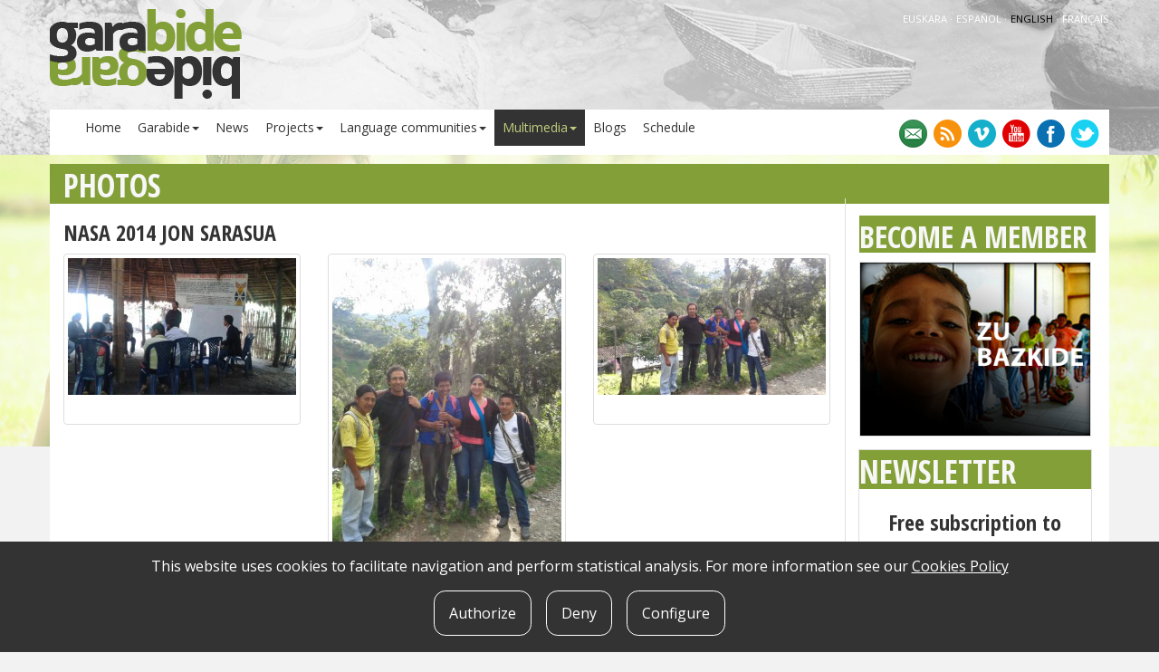

--- FILE ---
content_type: text/html; charset=utf8
request_url: https://www.garabide.eus/english/photos/nasa-2014-jon-sarasua/
body_size: 3680
content:
<!DOCTYPE html>
<html lang="en">
<head>
<meta property="og:title" content="Nasa 2014 Jon Sarasua" />
<meta property="og:type" content="article" />
<meta property="og:url" content="https://www.garabide.eus/english/photos/nasa-2014-jon-sarasua/nasa-2014-jon-sarasua" />
<meta property="og:image" content="https://www.garabide.eus/fitxategiak/irudiak/galeriak/12/1.jpg" />
<meta property="og:site_name" content="Garabide" />
<meta property="og:description" content="" />
<meta charset="utf-8" />
<meta http-equiv="X-UA-Compatible" content="IE=edge" />
<meta name="viewport" content="width=device-width, initial-scale=1" />
<meta http-equiv="content-language" content="en" />
<meta name="description" content="Description" />
<meta name="author" content="Garabide" />
<meta name="copyright" content="2013 Zer non" />
<meta name="keywords" content="" />
<meta name="Distribution" content="Global" />
<meta name="Revisit" content="7 days" />
<meta name="Robots" content="All" />
<link rel="author" href="mailto:info@iametza.com" title="iametza interaktiboarekin harremanetan jarri" />

<title>Garabide - Photos</title>

<!-- Bootstrap -->
<link rel="stylesheet" type="text/css" href="https://www.garabide.eus/css/bootstrap.min.css" />
<link rel="stylesheet" type="text/css" href="https://www.garabide.eus/js/colorbox/colorbox.css" media="screen" />
<link rel="stylesheet" type="text/css" href="https://www.garabide.eus/css/estiloak.css?v1.1" />
        
<!-- HTML5 shim and Respond.js for IE8 support of HTML5 elements and media queries -->
<!-- WARNING: Respond.js doesn't work if you view the page via file:// -->
<!--[if lt IE 9]>
<script type="text/javascript" src="https://www.garabide.eus/js/html5shiv.min.js"></script>
<script type="text/javascript" src="https://www.garabide.eus/js/respond.min.js"></script>
<![endif]-->

<script type="text/javascript" src="https://www.garabide.eus/js/jquery.min.js"></script>
</head>

<body>

<div class="container">
	<div class="row clearfix" id="logo-hizkuntzak">
    <!-- Logoa -->
    <div class="col-sm-4 column" id="logo">
        <h1><a href="https://www.garabide.eus/english/"><img src="https://www.garabide.eus/images/garabide.png" alt="Garabide" /></a></h1>
    </div>
    <!-- /Logoa -->
    
    <!-- Hizkuntzak -->
    <div class="col-sm-8 column" id="hizkuntzak">
        <ul>
                        <li>
                <a href="https://www.garabide.eus/euskara/argazkiak/nasa-2014-jon-sarasua">                euskara                </a>            </li>
            <li>&middot;</li>
            <li>
                <a href="https://www.garabide.eus/espanol/fotografias/nasa-2014-jon-sarasua">                español                </a>            </li>
            <li>&middot;</li>
            <li class="aktibo">
                                english                            </li>
            <li>&middot;</li>
            <li>
                <a href="https://www.garabide.eus/francais/photos/nasa-2014-jon-sarasua">                français                </a>            </li>
                    </ul>
    </div>
    <!-- /Hizkuntzak -->
</div>

<div class="row clearfix" id="menua-sareak">
    <!-- Menua -->
    <div class="col-md-9 column" id="menua">
        <nav class="navbar navbar-default navbar-inverse" role="navigation">
            <div class="navbar-header"><button type="button" class="navbar-toggle" data-toggle="collapse" data-target="#bs-example-navbar-collapse-1"> <span class="sr-only">Menua</span><span class="icon-bar"></span><span class="icon-bar"></span><span class="icon-bar"></span></button></div>
            
            <div class="collapse navbar-collapse" id="bs-example-navbar-collapse-1">
                <ul class="nav navbar-nav">
                    <li><a href="https://www.garabide.eus/english/">Home</a></li>
                                        <li class="dropdown"><a href="https://www.garabide.eus/english/garabide/" class="dropdown-toggle" data-toggle="dropdown">Garabide<strong class="caret"></strong></a>
                        <ul class="dropdown-menu">
                                                        <li><a href="https://www.garabide.eus/english/garabide/about-garabide">About Garabide</a></li>
                                                        <li><a href="https://www.garabide.eus/english/garabide/our-work">Our work</a></li>
                                                        <li><a href="https://www.garabide.eus/english/garabide/links">Links</a></li>
                                                    </ul>
                    </li>
                                        <li><a href="https://www.garabide.eus/english/news">News</a></li>
                                        <li class="dropdown"><a href="https://www.garabide.eus/english/projects/" class="dropdown-toggle" data-toggle="dropdown">Projects<strong class="caret"></strong></a>
                        <ul class="dropdown-menu">
                                                        <li><a href="https://www.garabide.eus/english/projects/degree-in-strategies-of-development-and-revitalisation-of-language-and-native-identities">Degree in “Strategies of development and revitalisation of language and native identities”</a></li>
                                                        <li><a href="https://www.garabide.eus/english/projects/bidaide-programme">“Bidaide” programme</a></li>
                                                        <li><a href="https://www.garabide.eus/english/projects/publications-and-documentaries-about-the-basque-experience">Publications and documentaries about the Basque experience</a></li>
                                                    </ul>
                    </li>
                                                            <li class="dropdown"><a href="https://www.garabide.eus/english/language-communities/" class="dropdown-toggle" data-toggle="dropdown">Language communities<strong class="caret"></strong></a>
                        <ul class="dropdown-menu">
                                                        <li><a href="https://www.garabide.eus/english/language-communities/aymara">Aymara</a></li>
                                                        <li><a href="https://www.garabide.eus/english/language-communities/kaqchikel">Kaqchikel</a></li>
                                                        <li><a href="https://www.garabide.eus/english/language-communities/mapuche">Mapuche</a></li>
                                                        <li><a href="https://www.garabide.eus/english/language-communities/kichwa">Kichwa</a></li>
                                                        <li><a href="https://www.garabide.eus/english/language-communities/nasa-yuwe">Nasa Yuwe</a></li>
                                                        <li><a href="https://www.garabide.eus/english/language-communities/yucatec-maya">Yucatec Maya</a></li>
                                                        <li><a href="https://www.garabide.eus/english/language-communities/bariba">Bariba</a></li>
                                                        <li><a href="https://www.garabide.eus/english/language-communities/nahuatl">Nahuatl</a></li>
                                                        <li><a href="https://www.garabide.eus/english/language-communities/kurd">Kurd</a></li>
                                                        <li><a href="https://www.garabide.eus/english/language-communities/amazigh">Amazigh</a></li>
                                                    </ul>
                    </li>
                                        <li class="dropdown active"><a href="#" class="dropdown-toggle" data-toggle="dropdown">Multimedia<strong class="caret"></strong></a>
                        <ul class="dropdown-menu">
                            <li class="active"><a href="https://www.garabide.eus/english/photos">Photos</a></li>
                            <li><a href="https://www.garabide.eus/english/videos">Videos</a></li>
                            <li><a href="https://www.garabide.eus/english/documents">Documents</a></li>
                        </ul>
                    </li>
                    <li><a href="https://www.garabide.eus/english/community-blogs">Blogs</a></li>
                    <li><a href="https://www.garabide.eus/english/schedule">Schedule</a></li>
                </ul>
            </div>
        </nav>
    </div>
    <!-- /Menua -->
    
    <!-- Sare sozialak -->
    <div class="col-md-3 column" id="sareak">
        <div>
            <a href="https://www.garabide.eus/english/contact"><img src="https://www.garabide.eus/images/ikonoak/kontaktua.png" alt="contact" /></a>
            <a href="https://www.garabide.eus/english/rss" target="_blank"><img src="https://www.garabide.eus/images/ikonoak/rss.png" alt="rss" /></a>
            <a href="http://vimeo.com/garabide" target="_blank"><img src="https://www.garabide.eus/images/ikonoak/vimeo.png" alt="vimeo" /></a>
            <a href="https://www.youtube.com/user/garabide1" target="_blank"><img src="https://www.garabide.eus/images/ikonoak/youtube.png" alt="youtube" /></a>
            <a href="https://eu-es.facebook.com/garabide.eus" target="_blank"><img src="https://www.garabide.eus/images/ikonoak/facebook.png" alt="facebook" /></a>
            <a href="https://twitter.com/garabide" target="_blank"><img src="https://www.garabide.eus/images/ikonoak/twitter.png" alt="twitter" /></a>
        </div>
    </div>
    <!-- /Sare sozialak -->
</div>	
	<div class="row clearfix" id="edukia_barruan">
		<div class="col-sm-9 column" id="fondokin">
					
				<h2>Photos</h2>

<h3>Nasa 2014 Jon Sarasua</h3>

<article></article>

<div class="row">
		<div class="col-sm-4">
		<div class="thumbnail">
						<a href="https://www.garabide.eus/english/photos/nasa-2014-jon-sarasua/231"><img src="https://www.garabide.eus/fitxategiak/irudiak/galeriak/12/mini_1.jpg" alt="" /></a>
							
			<div class="caption">
				<p><a href="https://www.garabide.eus/english/photos/nasa-2014-jon-sarasua/231"></a></p>
			</div>
		</div>
	</div>
		<div class="col-sm-4">
		<div class="thumbnail">
						<a href="https://www.garabide.eus/english/photos/nasa-2014-jon-sarasua/227"><img src="https://www.garabide.eus/fitxategiak/irudiak/galeriak/12/mini_1-2.jpg" alt="" /></a>
							
			<div class="caption">
				<p><a href="https://www.garabide.eus/english/photos/nasa-2014-jon-sarasua/227"></a></p>
			</div>
		</div>
	</div>
		<div class="col-sm-4">
		<div class="thumbnail">
						<a href="https://www.garabide.eus/english/photos/nasa-2014-jon-sarasua/228"><img src="https://www.garabide.eus/fitxategiak/irudiak/galeriak/12/mini_1-3.jpg" alt="" /></a>
							
			<div class="caption">
				<p><a href="https://www.garabide.eus/english/photos/nasa-2014-jon-sarasua/228"></a></p>
			</div>
		</div>
	</div>
	<div style="clear:both;"></div>	<div class="col-sm-4">
		<div class="thumbnail">
						<a href="https://www.garabide.eus/english/photos/nasa-2014-jon-sarasua/229"><img src="https://www.garabide.eus/fitxategiak/irudiak/galeriak/12/mini_1-4.jpg" alt="" /></a>
							
			<div class="caption">
				<p><a href="https://www.garabide.eus/english/photos/nasa-2014-jon-sarasua/229"></a></p>
			</div>
		</div>
	</div>
		<div class="col-sm-4">
		<div class="thumbnail">
						<a href="https://www.garabide.eus/english/photos/nasa-2014-jon-sarasua/230"><img src="https://www.garabide.eus/fitxategiak/irudiak/galeriak/12/mini_1-5.jpg" alt="" /></a>
							
			<div class="caption">
				<p><a href="https://www.garabide.eus/english/photos/nasa-2014-jon-sarasua/230"></a></p>
			</div>
		</div>
	</div>
	</div>

<div class="hutsa"></div>

<div id="partekatu">
	<div class="elem">
		<div class="irudia">
			<a href="https://www.facebook.com/sharer/sharer.php?u=https%3A%2F%2Fwww.garabide.eus%2Fenglish%2Fphotos%2Fnasa-2014-jon-sarasua%2Fnasa-2014-jon-sarasua" target="_blank"><img src="https://www.garabide.eus/images/ikonoak/partekatu_facebook.png" alt="facebook" /></a>
		</div>
		<div class="zenbat">0</div>
	</div>
	
	<div class="elem">
		<div class="irudia">
			<a href="https://twitter.com/intent/tweet?url=https%3A%2F%2Fwww.garabide.eus%2Fenglish%2Fphotos%2Fnasa-2014-jon-sarasua%2Fnasa-2014-jon-sarasua&via=garabide" target="_blank"><img src="https://www.garabide.eus/images/ikonoak/partekatu_twitter.png" alt="twitter" /></a>
		</div>
			</div>
	
	<div class="elem">
		<div class="irudia">
			<a class="colorbox-iframe" href="https://www.garabide.eus/english/add-comment?atala=galeriak&id=12" target="_blank"><img src="https://www.garabide.eus/images/ikonoak/partekatu_iruzkin.png" alt="Comments" /></a>
		</div>
		<div class="zenbat">0</div>
	</div>
	
	<div class="elem2">
		<a class="colorbox-iframe" href="https://www.garabide.eus/english/send-to-a-friend?atala=galeriak&id=12" target="_blank"><img src="https://www.garabide.eus/images/ikonoak/partekatu_bidali.png" alt="Send to a friend" /></a>
	</div>
</div>

<div class="hutsa"></div>


				
					</div>
		
		<div class="col-sm-3 column" id="fondokin">
	<h2 class="itsatsi">&nbsp;</h2>
	
	<div class="row clearfix">
                <div class="col-xs-12 column eskubia2 itsatsi-next">
				<div id="destakatuak">
                                                <h2 class="txikitan"  style="text-transform:uppercase;font-size:240%;" id="fondokin"><a href="https://www.garabide.eus/english/become-a-member">BECOME A MEMBER</a></h2>
                        <a href="https://www.garabide.eus/english/become-a-member" target="_blank"><img src="https://www.garabide.eus/fitxategiak/irudiak/solteak/2015/03/zubazkide-2.jpg"></a>
                </div>

                <div class="hutsa"></div>
			<!-- Formularioa -->
<div class="harpidetu_formularioa">
        <h2 class="txikitan" style="text-transform:uppercase;" id="fondokin"><a href="https://www.garabide.eus/english/newsletter/subscription">Newsletter</a></h2>
    
    <a class="harpidetu_info" href="https://www.garabide.eus/english/newsletter/subscription">
        Free subscription to Garabide's newsletter    </a>

        
    <div style="clear:both"></div>
</div>
<!-- /Formularioa -->

<div class="hutsa"></div>			
			<a class="twitter-timeline"  href="https://twitter.com/garabide" data-widget-id="567260944607481856" data-chrome="nofooter" data-border-color="#e0dede" height="340">Tweets by @garabide</a>
<script>!function(d,s,id){var js,fjs=d.getElementsByTagName(s)[0],p=/^http:/.test(d.location)?'http':'https';if(!d.getElementById(id)){js=d.createElement(s);js.id=id;js.src=p+"://platform.twitter.com/widgets.js";fjs.parentNode.insertBefore(js,fjs);}}(document,"script","twitter-wjs");</script>

<div class="hutsa"></div>			
			<div id="destakatuak">
			
<iframe src="https://www.lehenhitza.eus/iframe_laukia" width="300" height="250" frameborder="0" scrolling="no"></iframe><a href="http://www.domeinuak.eus/en/" target="_self"><img src="https://www.garabide.eus/fitxategiak/irudiak/solteak/2015/02/eus240x70.png" alt="EUS domain" />
</a>
<div class="hutsa"></div>
<a href="https://euskararenetxea.eus/en/" target="_blank"><img src="https://www.garabide.eus/fitxategiak/irudiak/solteak/2026/01/euskararen-etxea.png" alt="Euskararen Etxea" />
</a>
<div class="hutsa"></div>

</div>

			
		</div>
	</div>
</div>		
		<div style="clear: both;"></div>
	</div>
	
	<!-- Oina -->
<div class="row clearfix" id="oina">
    <div class="col-sm-10 column">
        <p><img alt="" src="https://www.garabide.eus/fitxategiak/ckfinder/images/by-nc-sa_eu_petit.png" style="opacity: 0.9; width: 118px; height: 41px;" />&nbsp;2020 Garabide</p>

<p>Larrin Plaza 1, 20550 Aretxabaleta, Gipuzkoa<br />
688 63 24 33 /&nbsp;943 250 397<br />
garabide[arroba]garabide[puntu]eus</p>
        
        <ul class="lista_oina">
            <li><a href="https://www.garabide.eus/english/site-map">SITE MAP</a></li>
            <li>|</li>
            <li><a href="https://www.garabide.eus/english/accessibility" rel="nofollow">ACCESSIBILITY</a></li>
            <li>|</li>
            <li><a href="https://www.garabide.eus/english/legal-advice" rel="nofollow">LEGAL ADVICE</a></li>
            <li>|</li>
            <li><a href="https://www.garabide.eus/english/privacy-policy" rel="nofollow">PRIVACY POLICY</a></li>
            <li>|</li>
            <li><a href="https://www.garabide.eus/english/cookies-policy" rel="nofollow">COOKIES POLICY</a></li>
            <li>|</li>
            <li><a href="https://www.garabide.eus/english/contact">CONTACT</a></li>
        </ul>
    </div>
    <div class="col-sm-2 column barruko_irudiak_mugatu"><a href="http://www.hezkuntza.ejgv.euskadi.eus/" target="_blank" rel="nofollow"><img src="https://www.garabide.eus/images/hps.jpg" alt="" /></a></div>
</div>
<!-- /Oina -->

<script type="text/javascript" src="https://www.garabide.eus/js/bootstrap.min.js"></script>
<script type="text/javascript" src="https://www.garabide.eus/js/jquery.waituntilexists.js"></script>
<script type="text/javascript" src="https://www.garabide.eus/js/colorbox/jquery.colorbox-min.js"></script>
<script type="text/javascript" src="https://www.garabide.eus/english/jquery/orokorra.js?v1.1"></script>


<!-- Cookie -->
<div id="cookie-consent">
    <cookie-consent locale="en" token="TePaKyV2V6bGDCxGaWa3WjCE2CBPP4oZ3nGmeP3t" link="https://www.garabide.eus/english/cookies-policy"></cookie-consent>
</div>

<script type="text/javascript" src="https://cookie-consent.iametza.eus/js/cookie-consent.js?id=a94d8ded739a62a9ab68d6705526f729"></script></div>

</body>
</html>

<!-- T4: 2026-01-19 07:34:17-->
